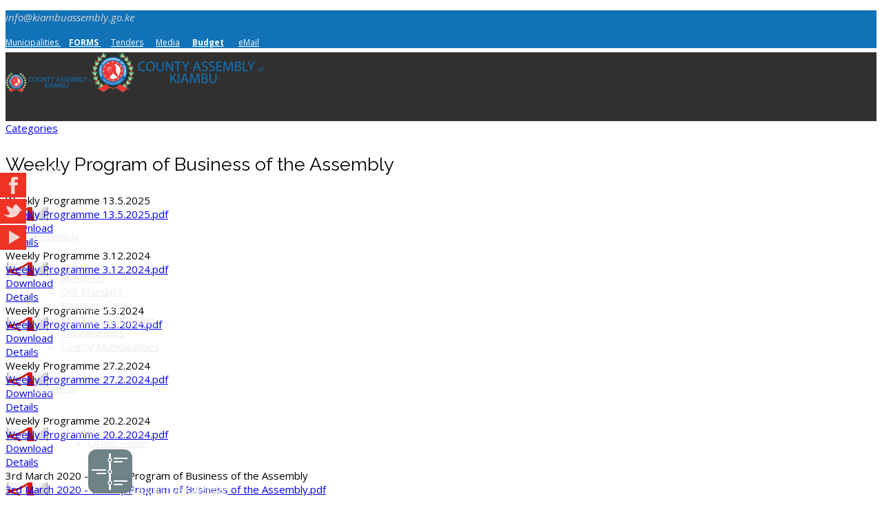

--- FILE ---
content_type: text/html; charset=utf-8
request_url: https://kiambuassembly.go.ke/weekly-programme
body_size: 9183
content:
<!DOCTYPE html>
<html xmlns="http://www.w3.org/1999/xhtml" xml:lang="en-gb" lang="en-gb" dir="ltr">
	<head>
		<meta http-equiv="X-UA-Compatible" content="IE=edge">
		<meta name="viewport" content="width=device-width, initial-scale=1">
		<base href="https://kiambuassembly.go.ke/weekly-programme" />
	<meta http-equiv="content-type" content="text/html; charset=utf-8" />
	<meta name="keywords" content="County Assembly of Kiambu " />
	<meta name="rights" content="County Assembly of Kiambu " />
	<meta name="description" content="County Assembly of Kiambu " />
	<title>Weekly Programme</title>
	<link href="/images/icons/favi.png" rel="shortcut icon" type="image/vnd.microsoft.icon" />
	<link href="//fonts.googleapis.com/css?family=Open+Sans:300,300italic,regular,italic,600,600italic,700,700italic,800,800italic&amp;subset=latin,latin-ext" rel="stylesheet" type="text/css" />
	<link href="//fonts.googleapis.com/css?family=Raleway:100,200,300,regular,500,600,700,800,900,100italic,200italic,300italic,italic,500italic,600italic,700italic,800italic,900italic&amp;subset=latin" rel="stylesheet" type="text/css" />
	<link href="/cache/com_templates/templates/flex/61d708a1271d293ac1550d687554c31c.css" rel="stylesheet" type="text/css" />
	<link href="/media/mod_social_slider/css/style.css?3ff26c65b890eed9a3557f41fbb3b40d" rel="stylesheet" type="text/css" />
	<style type="text/css">
body.site {background-color:#ffffff;}body{font-family:Open Sans, sans-serif; font-size:15px; font-weight:normal; }h1{font-family:Raleway, sans-serif; font-size:40px; font-weight:200; }h2{font-family:Raleway, sans-serif; font-size:33px; font-weight:300; }h3{font-family:Raleway, sans-serif; font-size:27px; font-weight:normal; }h4{font-family:Raleway, sans-serif; font-size:23px; font-weight:normal; }h5{font-family:Raleway, sans-serif; font-size:20px; font-weight:500; }h6{font-family:Raleway, sans-serif; font-size:17px; font-weight:600; }.sp-megamenu-parent{font-family:Open Sans, sans-serif; font-size:15px; font-weight:normal; }@media (min-width: 1400px) {
.container {
max-width: 1140px;
}
}#sp-top-bar{ background-color:#1172b8;color:#d4d4d4;padding:0px 0px 0px 0px;margin:0px 0px -9px 0px; }#sp-top-bar a{color:#b3b3b3;}#sp-top-bar a:hover{color:#d1d1d1;}#sp-header{ background-color:#303030;color:#f0f0f0; }#sp-header a{color:#ededed;}#sp-header a:hover{color:#ffffff;}#sp-footer{ background-color:#363839;color:#b0b0b0; }#sp-footer a{color:#d6d6d6;}#sp-footer a:hover{color:#f0f0f0;}.offcanvas-menu{}.offcanvas-menu ul li a{color: }.offcanvas-menu .offcanvas-inner .search input.inputbox{border-color: }#sp-header .top-search-wrapper .icon-top-wrapper,#sp-header .top-search-wrapper .icon-top-wrapper >i:before,.sp-megamenu-wrapper > .sp-megamenu-parent >li >a,.sp-megamenu-wrapper #offcanvas-toggler,#sp-header .modal-login-wrapper span,#sp-header .ap-my-account i.pe-7s-user,#sp-header .ap-my-account .info-text,#sp-header .mod-languages,#sp-header .logo,#cart-menu,#cd-menu-trigger,.cd-cart,.cd-cart > i{height:100px;line-height:100px;}.total_products{top:calc(100px / 2 - 22px);}#sp-header,.transparent-wrapper{height:100px;}.transparent,.sticky-top{}#sp-header #sp-menu .sp-megamenu-parent >li >a,#sp-header #sp-menu .sp-megamenu-parent li .sp-dropdown >li >a,#sp-header .top-search-wrapper .icon-top-wrapper i,#sp-header #cd-menu-trigger i,#sp-header .cd-cart i,#sp-header .top-search-wrapper{}#sp-header #sp-menu .sp-dropdown .sp-dropdown-inner{}#sp-header #sp-menu .sp-dropdown .sp-dropdown-inner li.sp-menu-item >a,#sp-header #sp-menu .sp-dropdown .sp-dropdown-inner li.sp-menu-item.separator >a,#sp-header #sp-menu .sp-dropdown .sp-dropdown-inner li.sp-menu-item.separator >a:hover,#sp-header .sp-module-content ul li a,#sp-header .vm-menu .vm-title{}.sticky .logo,.sticky #cart-menu,.sticky #cd-menu-trigger,.sticky .cd-cart,.sticky .cd-cart >i,.sticky .menu-is-open >i,#sp-header.sticky .modal-login-wrapper span,#sp-header.sticky .ap-my-account i.pe-7s-user,#sp-header.sticky .ap-my-account .info-text,#sp-header.sticky .mod-languages,#sp-header.sticky .top-search-wrapper .icon-top-wrapper,#sp-header.sticky .top-search-wrapper .icon-top-wrapper >i:before,.sticky .sp-megamenu-wrapper > .sp-megamenu-parent >li >a,.sticky .sp-megamenu-wrapper #offcanvas-toggler,.sticky #sp-logo a.logo{ height:75px;line-height:75px; } .sticky .total_products{top: calc(75px / 2 - 22px);} .sticky .sticky__wrapper{ height:75px; -webkit-animation-name:fade-in-down;animation-name:fade-in-down;}.sticky .sticky__wrapper .sp-sticky-logo {height:75px;}.sticky.onepage .sticky__wrapper,.sticky.white .sticky__wrapper,.sticky.transparent .sticky__wrapper{} #sp-header.sticky #sp-menu .sp-megamenu-wrapper .sp-megamenu-parent >li >a,#sp-header.sticky .top-search-wrapper,#sp-header.sticky .top-search-wrapper .icon-top-wrapper i,#sp-header.sticky #cd-menu-trigger i,#sp-header.sticky .cd-cart i{;}#sp-header.sticky #sp-menu .sp-megamenu-wrapper .sp-megamenu-parent >li.active>a,#sp-header.sticky #sp-menu .sp-megamenu-wrapper .sp-megamenu-parent >li.current-item>a,#sp-header.sticky #sp-menu .sp-megamenu-wrapper .sp-megamenu-parent >li.sp-has-child.active>a,.sticky #offcanvas-toggler >i,.sticky #offcanvas-toggler >i:hover{color:;} .jj_sl_navigation li a {
			background-color:#ee3224;
			text-align:left;
			color:#ffffff !important;
		}
		.jj_sl_navigation .jj_sprite {
			background-image: url(https://kiambuassembly.go.ke/media/mod_social_slider/icons/sprite-white.png);
		}.jj_sl_navigation { top:250px;
			}.jj_sl_navigation .jj_sl_custom1 a:hover{
			background-color: #d12eb0;
		 }
		 .jj_sl_navigation .jj_sl_custom2 a:hover{
			background-color: #000000;
		 }
		 .jj_sl_navigation .jj_sl_custom3 a:hover{
			background-color: #000000;
		 }
		 .jj_sl_navigation .jj_sl_custom4 a:hover{
			background-color: #000000;
		 }
		 .jj_sl_navigation .jj_sl_custom5 a:hover{
			background-color: #000000;
		 }
				.jj_sl_navigation .jj_sprite_custom.jj_custom1 {
					background-image: url(https://kiambuassembly.go.ke/media/mod_social_slider/icons/icon.png);
				}
				.jj_sl_navigation .jj_sprite_custom.jj_custom2 {
					background-image: url(https://kiambuassembly.go.ke/media/mod_social_slider/icons/icon.png);
				}
				.jj_sl_navigation .jj_sprite_custom.jj_custom3 {
					background-image: url(https://kiambuassembly.go.ke/media/mod_social_slider/icons/icon.png);
				}
				.jj_sl_navigation .jj_sprite_custom.jj_custom4 {
					background-image: url(https://kiambuassembly.go.ke/media/mod_social_slider/icons/icon.png);
				}
				.jj_sl_navigation .jj_sprite_custom.jj_custom5 {
					background-image: url(https://kiambuassembly.go.ke/media/mod_social_slider/icons/icon.png);
				}
	</style>
	<script src="/templates/flex/js/jui/jquery.min.js?3ff26c65b890eed9a3557f41fbb3b40d" type="text/javascript"></script>
	<script src="/templates/flex/js/main.js" type="text/javascript"></script>
	<script src="/cache/com_templates/templates/flex/66e789875c1f45d9eb1b7f169472fd0d.js" type="text/javascript"></script>
	<script type="text/javascript">

		jQuery(document).ready(function(){
			
			jQuery("#phModalPlay").on("hidden.bs.modal", function (e) {
				jQuery("#phModalPlay iframe").attr("src", jQuery("#phModalPlay iframe").attr("src"));
				jQuery("audio").each(function(){this.pause();this.currentTime = 0;});
				jQuery("video").each(function(){this.pause();this.currentTime = 0;});
			});
			
			
			jQuery(".pd-modal-button").on("click", function () {
				var $target	= jQuery(this).data("target");
				var $href 	= jQuery(this).data("href");
				var $body	= $target + "Body";
				var $dialog	= $target + "Dialog";
				var $height	= jQuery(this).data("height");
				var $width	= jQuery(this).data("width");
				var $heightD= jQuery(this).data("height-dialog");
				var $widthD	= jQuery(this).data("width-dialog");
				var $type	= jQuery(this).data("type");
				jQuery($body).css("height", $height);
				jQuery($target).css("width", $width);
				jQuery($body).css("overflow-y", "auto");
				jQuery($dialog).css("height", $heightD);
				jQuery($dialog).css("width", $widthD);
				

				if ($type == "image") {
					jQuery($body).html('<img class="img-responsive" src="' + $href + '" />');
				} else if ($type == "document") {
					$widthD = $widthD -50;
					$heightD = $heightD -40;
					jQuery($body).html('<object type="application/pdf" data="' + $href + '" width="' + $widthD + '" height="' + $heightD + '" ></object>');
				} else {
					jQuery($body).load($href, function (response, status, xhr) {
						if (status == "success") {
							/*jQuery($target).modal({ show: true });*/
						}
					});
				}
			});
		});var sp_preloader = "1";var sp_offanimation = "default";var stickyHeaderVar = "1";var stickyHeaderAppearPoint = 250;
	</script>
	<script type="text/javascript" src="https://kiambuassembly.go.ke/components/com_phocadownload/assets/overlib/overlib_mini.js"></script>
	<style type="text/css"> 
 #sbox-window.phocadownloadplaywindow   {background-color:#fff;padding:2px} 
 #sbox-overlay.phocadownloadplayoverlay  {background-color:#000;} 
 </style>
	<style type="text/css"> 
 #sbox-window.phocadownloadpreviewwindow   {background-color:#fff;padding:2px} 
 #sbox-overlay.phocadownloadpreviewoverlay  {background-color:#000;} 
 </style>
		<meta name="google-site-verification" content="DSdwan9Msbzbdq_oywoZ_S-4Tp2H95gOcLOit5i_Vl0" />
	</head>
	
	<body class="site com-phocadownload view-category no-layout no-task itemid-742 en-gb ltr  sticky-header layout-fluid off-canvas-menu-init">
	
		        <div class="body-wrapper off-canvas-menu-wrap">
            <div class="body-innerwrapper body_innerwrapper_overflow">
				<div class="sp-pre-loader"><div class="sp-loader-clock"></div></div><section id="sp-top-bar"><div class="container"><div class="row"><div id="sp-top1" class="col-12 col-md-6 col-lg-3 "><div class="sp-column mobile-centered"><div class="sp-module "><div class="sp-module-content">

<div class="custom"  >
	<p><i class="fa fa-envelope"><em> info@kiambuassembly.go.ke</em></i></p></div>
</div></div></div></div><div id="sp-top2" class="col-12 col-md-6 col-lg-9 "><div class="sp-column pull-right"><div class="sp-module "><div class="sp-module-content">

<div class="custom"  >
	<p><span style="font-size: 9pt;"> <a href="/the-assembly/kiambu-county-municipalities" style="color: #ffffff;">Municipalities&nbsp;</a>&nbsp; &nbsp;<strong> <a href="/vetting-form" style="color: #ffffff;">FORMS&nbsp;</a></strong> &nbsp; &nbsp; <a href="/tenders" style="color: #ffffff;">Tenders</a>&nbsp; &nbsp; &nbsp; <a href="/assembly-digest" style="color: #ffffff;">Media</a>&nbsp; &nbsp; &nbsp; <strong><a href="/budget-office" style="color: #ffffff;">Budget</a></strong>&nbsp; &nbsp; &nbsp;&nbsp; <a href="/webmail" target="_blank" rel="noopener" style="color: #ffffff;">eMail</a></span></p></div>
</div></div></div></div></div></div></section><header id="sp-header" class=" flex"><div class="container"><div class="row"><div id="sp-logo" class="col-10 col-md-10 col-lg-2 "><div class="sp-column"><a class="logo" href="/">
					<img class="sp-default-logo d-none d-md-block" 
				 src="/images/logos/logo.png" srcset="/images/logos/logo.png 2x" 
					alt="County Assembly of Kiambu"><img class="sp-default-logo d-block d-sm-block d-md-none" src="/images/logos/logo.png" alt="County Assembly of Kiambu"></a></div></div><div id="sp-menu" class="col-1 col-md-1 col-lg-10 "><div class="sp-column">			<div class="sp-megamenu-wrapper">
				<a id="offcanvas-toggler" class="d-block d-lg-none" href="#" aria-label="Menu"><i class="fas fa-bars" aria-hidden="true" title="Menu"></i></a>
				<ul class="sp-megamenu-parent menu-fade-down-fade-up d-none d-lg-flex"><li class="sp-menu-item"><a  href="/"  >Home</a></li><li class="sp-menu-item sp-has-child"><a  href="javascript:void(0);"  >Assembly</a><div class="sp-dropdown sp-dropdown-main sp-menu-right" style="width: 250px;"><div class="sp-dropdown-inner"><ul class="sp-dropdown-items"><li class="sp-menu-item"><a  href="/the-assembly/about-us"  ><i class="fa fa-history"></i> About Us</a></li><li class="sp-menu-item"><a  href="/the-assembly/our-mandate"  ><i class="fa fa-hand-pointer-o"></i> Our Mandate</a></li><li class="sp-menu-item"><a  href="/the-assembly/strategic-plan"  ><i class="fa fa-book"></i> Strategic Plan</a></li><li class="sp-menu-item"><a  href="/the-assembly/kiambu-county-map"  ><i class="fa fa-map-marker"></i> Kiambu County Map</a></li><li class="sp-menu-item"><a  href="/the-assembly/job-vacancies"  ><i class="fa fa-bullseye"></i> Job Vacancies</a></li><li class="sp-menu-item"><a  href="/the-assembly/kiambu-county-municipalities"  ><i class="fa fa-map-signs"></i> County Municipalities</a></li></ul></div></div></li><li class="sp-menu-item sp-has-child separator menu-center"><a  href="javascript:void(0);"  >Business</a><div class="sp-dropdown sp-dropdown-main sp-dropdown-mega sp-menu-center" style="width: 750px;left: -375px;"><div class="sp-dropdown-inner"><div class="row"><div class="col-sm-4"><ul class="sp-mega-group"><li class="sp-menu-item sp-has-child separator"><a class="sp-group-title" href="javascript:void(0);"  >Section I</a><ul class="sp-mega-group-child sp-dropdown-items"><li class="sp-menu-item"><a  href="/business/section-i/order-paper"  ><i class="fa fa-paperclip"></i> Order Paper</a></li><li class="sp-menu-item"><a  href="/business/section-i/legislative-calendar"  ><img src="/images/pagebuilder/icons/timeline.png" alt="Legislative Calendar" /><span class="image-title">Legislative Calendar</span> </a></li><li class="sp-menu-item"><a  href="/business/section-i/motions"  ><img src="/images/pagebuilder/icons/tabs.png" alt="Motions" /><span class="image-title">Motions</span> </a></li><li class="sp-menu-item"><a  href="/business/section-i/petitions"  ><img src="/images/pagebuilder/icons/icons.png" alt="Petitions" /><span class="image-title">Petitions</span> </a></li><li class="sp-menu-item"><a  href="/business/section-i/petition-tracker"  ><img src="/images/pagebuilder/icons/pie-progress.png" alt="Petition Tracker" /><span class="image-title">Petition Tracker</span> </a></li></ul></li></ul></div><div class="col-sm-4"><ul class="sp-mega-group"><li class="sp-menu-item sp-has-child separator"><a class="sp-group-title" href="javascript:void(0);"  >Section II</a><ul class="sp-mega-group-child sp-dropdown-items"><li class="sp-menu-item"><a  href="/business/section-ii/hansard-reports"  ><i class="fa fa-book"></i> Hansard Reports</a></li><li class="sp-menu-item"><a  href="/business/section-ii/bills"  ><img src="/images/pagebuilder/icons/slick-carousel.png" alt="Bills" /><span class="image-title">Bills</span> </a></li><li class="sp-menu-item"><a  href="/business/section-ii/bill-tracker"  ><img src="/images/pagebuilder/icons/carousel.png" alt="Bill Tracker" /><span class="image-title">Bill Tracker</span> </a></li><li class="sp-menu-item"><a  href="/business/section-ii/paper-laid"  ><img src="/images/pagebuilder/icons/image-lightbox.png" alt="Paper Laid" /><span class="image-title">Paper Laid</span> </a></li><li class="sp-menu-item"><a  href="/business/section-ii/votes-proceedings"  ><img src="/images/pagebuilder/icons/flickr.png" alt="Votes &amp; Proceedings" /><span class="image-title">Votes &amp; Proceedings</span> </a></li></ul></li></ul></div><div class="col-sm-4"><ul class="sp-mega-group"><li class="sp-menu-item sp-has-child separator"><a class="sp-group-title" href="javascript:void(0);"  >Section III</a><ul class="sp-mega-group-child sp-dropdown-items"><li class="sp-menu-item"><a  href="/business/section-iii/weekly-programme"  ><i class="fa fa-calendar"></i> Weekly Programme</a></li><li class="sp-menu-item"><a  href="/business/section-iii/sessional-papers"  ><img src="/images/pagebuilder/icons/plyr.png" alt="Sessional Papers" /><span class="image-title">Sessional Papers</span> </a></li><li class="sp-menu-item"><a  href="/business/section-iii/communication-from-chair"  ><img src="/images/pagebuilder/icons/animated-number.png" alt="Communication from Chair" /><span class="image-title">Communication from Chair</span> </a></li><li class="sp-menu-item"><a  href="/business/section-iii/statements"  ><img src="/images/pagebuilder/icons/pie-progress.png" alt="Statements" /><span class="image-title">Statements</span> </a></li><li class="sp-menu-item"><a  href="/business/section-iii/speeches"  ><img src="/images/pagebuilder/icons/countdown.png" alt="Speeches" /><span class="image-title">Speeches</span> </a></li></ul></li></ul></div></div></div></div></li><li class="sp-menu-item sp-has-child separator"><a  href="#"  >Committees</a><div class="sp-dropdown sp-dropdown-main sp-menu-center" style="width: 250px;left: -125px;"><div class="sp-dropdown-inner"><ul class="sp-dropdown-items"><li class="sp-menu-item"><a  href="/committees/committee-composition"  >Committee Composition</a></li><li class="sp-menu-item"><a  href="/committees/sitting-schedule-agendas"  >Sitting Schedule &amp; Agendas</a></li><li class="sp-menu-item"><a  href="/committees/committee-reports"  >Committee Reports</a></li><li class="sp-menu-item"><a  href="/committees/submission-of-memoranda"  >Submission of Memoranda</a></li></ul></div></div></li><li class="sp-menu-item sp-has-child separator"><a  href="#"  >Leadership</a><div class="sp-dropdown sp-dropdown-main sp-menu-center" style="width: 250px;left: -125px;"><div class="sp-dropdown-inner"><ul class="sp-dropdown-items"><li class="sp-menu-item"><a  href="/leadership/the-board"  >The Board</a></li><li class="sp-menu-item"><a  href="/leadership/office-of-the-speaker"  >Office of the Speaker</a></li><li class="sp-menu-item"><a  href="/leadership/office-of-the-clerk"  >Office of the Clerk</a></li></ul></div></div></li><li class="sp-menu-item sp-has-child"><a  href="#"  >MCAs &amp; Wards</a><div class="sp-dropdown sp-dropdown-main sp-menu-center" style="width: 250px;left: -125px;"><div class="sp-dropdown-inner"><ul class="sp-dropdown-items"><li class="sp-menu-item"><a  href="/mcas-and-wards/3rd-assembly-mcas"  ><i class="fa fa-users"></i> 3rd Assembly MCAs</a></li><li class="sp-menu-item"><a  href="/mcas-and-wards/2nd-assembly-mcas"  ><i class="fa fa-user-times"></i> 2nd Assembly MCAs</a></li><li class="sp-menu-item"><a  href="/mcas-and-wards/contact-your-mca"  ><i class="fa fa-envelope"></i> Contact Your MCA</a></li><li class="sp-menu-item"><a  href="/mcas-and-wards/kiambu-county-wards"  ><i class="fa fa-sitemap"></i> Kiambu County Wards</a></li><li class="sp-menu-item"><a  href="/mcas-and-wards/1st-assembly-mcas"  ><i class="fa fa-user-circle"></i> 1st Assembly MCAs</a></li></ul></div></div></li><li class="sp-menu-item sp-has-child"><a  href="#"  >Resources</a><div class="sp-dropdown sp-dropdown-main sp-menu-right" style="width: 250px;"><div class="sp-dropdown-inner"><ul class="sp-dropdown-items"><li class="sp-menu-item"><a  href="/resources/statutory-documents"  ><img src="/images/pagebuilder/icons/carousel.png" alt="Statutory Documents" /><span class="image-title">Statutory Documents</span> </a></li><li class="sp-menu-item"><a  href="/resources/standing-order"  ><img src="/images/pagebuilder/icons/timeline.png" alt="Standing Order" /><span class="image-title">Standing Order</span> </a></li><li class="sp-menu-item"><a  href="/resources/hansard-booklets"  ><i class="fa fa-book"></i> Hansard Booklets</a></li><li class="sp-menu-item"><a  href="/resources/assembly-fact-sheets"  ><img src="/images/pagebuilder/icons/testimonial-flex.png" alt="Assembly Fact Sheets" /><span class="image-title">Assembly Fact Sheets</span> </a></li><li class="sp-menu-item"><a  href="/resources/accessibility-statement"  ><i class="fa fa-wheelchair"></i> Accessibility Statement</a></li><li class="sp-menu-item"><a  href="/resources/website-site-map"  ><i class="fa fa-map-signs"></i> Website Site Map</a></li><li class="sp-menu-item"><a  href="/resources/downloads"  ><i class="fa fa-download"></i> Downloads</a></li></ul></div></div></li><li class="sp-menu-item"><a  href="/contacts"  >Contacts</a></li><li class="sp-menu-item"><a  href="/hr"  >`</a></li></ul>			</div>
		</div></div></div></div></header><section id="sp-page-title"><div class="row"><div id="sp-title" class="col-lg-12 "><div class="sp-column"></div></div></div></section><section id="sp-main-body"><div class="container"><div class="row"><div id="sp-component" class="col-lg-12 "><div class="sp-column ">	<div id="system-message-container">
			</div>
<div id="phoca-dl-category-box" class="pd-category-view"><div class="pd-category"><div class="ph-top"><a class="btn btn-default" title="Categories" href="/weekly-programme" ><span class="glyphicon glyphicon-arrow-left"></span> Categories</a></div><h3>Weekly Program of  Business of the Assembly</h3><div class="row "><div class="col-sm-6 col-md-6"><div class="pd-filenamebox-bt"><div class="pd-title">Weekly Programme 13.5.2025</div><div class="pd-filename"><div class="pd-document64" style="background: url('https://kiambuassembly.go.ke/media/com_phocadownload/images/mime/64/icon-pdf.png') 0 center no-repeat;"><div class="pd-float"><a class="" href="/business/section-iii/weekly-programme/file/519-weekly-programme-13-5-2025" >Weekly Programme 13.5.2025.pdf</a></div></div></div></div>
</div><div class="col-sm-6 col-md-6"><div class="pd-button-box-bt"><a class="btn btn-success" href="/business/section-iii/weekly-programme/file/519-weekly-programme-13-5-2025" >Download</a></div><div class="pd-button-box-bt"><a class="btn btn-info" 

onmouseover="return overlib('&lt;div style=\&#039;text-align:left;padding:5px\&#039;&gt;&lt;div class=\&#039;pd-title\&#039;&gt;Weekly Programme 13.5.2025&lt;/div&gt;&lt;div class=\&#039;pd-filesize-txt\&#039;&gt;File Size:&lt;/div&gt;&lt;div class=\&#039;pd-fl-m\&#039;&gt;198.60 kB&lt;/div&gt;&lt;div class=\&#039;pd-date-txt\&#039;&gt;Date:&lt;/div&gt;&lt;div class=\&#039;pd-fl-m\&#039;&gt;13 May 2025&lt;/div&gt;&lt;div class=\&#039;pd-downloads-txt\&#039;&gt;Downloads:&lt;/div&gt;&lt;div class=\&#039;pd-fl-m\&#039;&gt;21 x&lt;/div&gt;&lt;/div&gt;', CAPTION, 'Details', BELOW, RIGHT, CSSCLASS, TEXTFONTCLASS, 'fontPhocaPDClass', FGCLASS, 'fgPhocaPDClass', BGCLASS, 'bgPhocaPDClass', CAPTIONFONTCLASS,'capfontPhocaPDClass', CLOSEFONTCLASS, 'capfontclosePhocaPDClass', STICKY, MOUSEOFF, CLOSETEXT, 'Close');" onmouseout="return nd();"
 href="javascript:void(0)">Details</a></div><div class="pd-button-box-bt"></div><div class="pd-button-box-bt"></div></div></div><div class="row pd-row2-bp"><div class="col-sm-6 col-md-6"><div class="pd-rating"></div></div><div class="col-sm-6 col-md-6"></div></div><div class="row "><div class="col-sm-6 col-md-6"><div class="pd-filenamebox-bt"><div class="pd-title">Weekly Programme 3.12.2024</div><div class="pd-filename"><div class="pd-document64" style="background: url('https://kiambuassembly.go.ke/media/com_phocadownload/images/mime/64/icon-pdf.png') 0 center no-repeat;"><div class="pd-float"><a class="" href="/business/section-iii/weekly-programme/file/495-weekly-programme-3-12-2024" >Weekly Programme 3.12.2024.pdf</a></div></div></div></div>
</div><div class="col-sm-6 col-md-6"><div class="pd-button-box-bt"><a class="btn btn-success" href="/business/section-iii/weekly-programme/file/495-weekly-programme-3-12-2024" >Download</a></div><div class="pd-button-box-bt"><a class="btn btn-info" 

onmouseover="return overlib('&lt;div style=\&#039;text-align:left;padding:5px\&#039;&gt;&lt;div class=\&#039;pd-title\&#039;&gt;Weekly Programme 3.12.2024&lt;/div&gt;&lt;div class=\&#039;pd-filesize-txt\&#039;&gt;File Size:&lt;/div&gt;&lt;div class=\&#039;pd-fl-m\&#039;&gt;370.78 kB&lt;/div&gt;&lt;div class=\&#039;pd-date-txt\&#039;&gt;Date:&lt;/div&gt;&lt;div class=\&#039;pd-fl-m\&#039;&gt;02 December 2024&lt;/div&gt;&lt;div class=\&#039;pd-downloads-txt\&#039;&gt;Downloads:&lt;/div&gt;&lt;div class=\&#039;pd-fl-m\&#039;&gt;10 x&lt;/div&gt;&lt;/div&gt;', CAPTION, 'Details', BELOW, RIGHT, CSSCLASS, TEXTFONTCLASS, 'fontPhocaPDClass', FGCLASS, 'fgPhocaPDClass', BGCLASS, 'bgPhocaPDClass', CAPTIONFONTCLASS,'capfontPhocaPDClass', CLOSEFONTCLASS, 'capfontclosePhocaPDClass', STICKY, MOUSEOFF, CLOSETEXT, 'Close');" onmouseout="return nd();"
 href="javascript:void(0)">Details</a></div><div class="pd-button-box-bt"></div><div class="pd-button-box-bt"></div></div></div><div class="row pd-row2-bp"><div class="col-sm-6 col-md-6"><div class="pd-rating"></div></div><div class="col-sm-6 col-md-6"></div></div><div class="row "><div class="col-sm-6 col-md-6"><div class="pd-filenamebox-bt"><div class="pd-title">Weekly Programme 5.3.2024</div><div class="pd-filename"><div class="pd-document64" style="background: url('https://kiambuassembly.go.ke/media/com_phocadownload/images/mime/64/icon-pdf.png') 0 center no-repeat;"><div class="pd-float"><a class="" href="/business/section-iii/weekly-programme/file/423-weekly-programme-5-3-2024" >Weekly Programme 5.3.2024.pdf</a></div></div></div></div>
</div><div class="col-sm-6 col-md-6"><div class="pd-button-box-bt"><a class="btn btn-success" href="/business/section-iii/weekly-programme/file/423-weekly-programme-5-3-2024" >Download</a></div><div class="pd-button-box-bt"><a class="btn btn-info" 

onmouseover="return overlib('&lt;div style=\&#039;text-align:left;padding:5px\&#039;&gt;&lt;div class=\&#039;pd-title\&#039;&gt;Weekly Programme 5.3.2024&lt;/div&gt;&lt;div class=\&#039;pd-filesize-txt\&#039;&gt;File Size:&lt;/div&gt;&lt;div class=\&#039;pd-fl-m\&#039;&gt;208.32 kB&lt;/div&gt;&lt;div class=\&#039;pd-date-txt\&#039;&gt;Date:&lt;/div&gt;&lt;div class=\&#039;pd-fl-m\&#039;&gt;04 March 2024&lt;/div&gt;&lt;div class=\&#039;pd-downloads-txt\&#039;&gt;Downloads:&lt;/div&gt;&lt;div class=\&#039;pd-fl-m\&#039;&gt;9 x&lt;/div&gt;&lt;/div&gt;', CAPTION, 'Details', BELOW, RIGHT, CSSCLASS, TEXTFONTCLASS, 'fontPhocaPDClass', FGCLASS, 'fgPhocaPDClass', BGCLASS, 'bgPhocaPDClass', CAPTIONFONTCLASS,'capfontPhocaPDClass', CLOSEFONTCLASS, 'capfontclosePhocaPDClass', STICKY, MOUSEOFF, CLOSETEXT, 'Close');" onmouseout="return nd();"
 href="javascript:void(0)">Details</a></div><div class="pd-button-box-bt"></div><div class="pd-button-box-bt"></div></div></div><div class="row pd-row2-bp"><div class="col-sm-6 col-md-6"><div class="pd-rating"></div></div><div class="col-sm-6 col-md-6"></div></div><div class="row "><div class="col-sm-6 col-md-6"><div class="pd-filenamebox-bt"><div class="pd-title">Weekly Programme 27.2.2024</div><div class="pd-filename"><div class="pd-document64" style="background: url('https://kiambuassembly.go.ke/media/com_phocadownload/images/mime/64/icon-pdf.png') 0 center no-repeat;"><div class="pd-float"><a class="" href="/business/section-iii/weekly-programme/file/421-weekly-programme-27-2-2024" >Weekly Programme 27.2.2024.pdf</a></div></div></div></div>
</div><div class="col-sm-6 col-md-6"><div class="pd-button-box-bt"><a class="btn btn-success" href="/business/section-iii/weekly-programme/file/421-weekly-programme-27-2-2024" >Download</a></div><div class="pd-button-box-bt"><a class="btn btn-info" 

onmouseover="return overlib('&lt;div style=\&#039;text-align:left;padding:5px\&#039;&gt;&lt;div class=\&#039;pd-title\&#039;&gt;Weekly Programme 27.2.2024&lt;/div&gt;&lt;div class=\&#039;pd-filesize-txt\&#039;&gt;File Size:&lt;/div&gt;&lt;div class=\&#039;pd-fl-m\&#039;&gt;211.19 kB&lt;/div&gt;&lt;div class=\&#039;pd-date-txt\&#039;&gt;Date:&lt;/div&gt;&lt;div class=\&#039;pd-fl-m\&#039;&gt;04 March 2024&lt;/div&gt;&lt;div class=\&#039;pd-downloads-txt\&#039;&gt;Downloads:&lt;/div&gt;&lt;div class=\&#039;pd-fl-m\&#039;&gt;2 x&lt;/div&gt;&lt;/div&gt;', CAPTION, 'Details', BELOW, RIGHT, CSSCLASS, TEXTFONTCLASS, 'fontPhocaPDClass', FGCLASS, 'fgPhocaPDClass', BGCLASS, 'bgPhocaPDClass', CAPTIONFONTCLASS,'capfontPhocaPDClass', CLOSEFONTCLASS, 'capfontclosePhocaPDClass', STICKY, MOUSEOFF, CLOSETEXT, 'Close');" onmouseout="return nd();"
 href="javascript:void(0)">Details</a></div><div class="pd-button-box-bt"></div><div class="pd-button-box-bt"></div></div></div><div class="row pd-row2-bp"><div class="col-sm-6 col-md-6"><div class="pd-rating"></div></div><div class="col-sm-6 col-md-6"></div></div><div class="row "><div class="col-sm-6 col-md-6"><div class="pd-filenamebox-bt"><div class="pd-title">Weekly Programme 20.2.2024</div><div class="pd-filename"><div class="pd-document64" style="background: url('https://kiambuassembly.go.ke/media/com_phocadownload/images/mime/64/icon-pdf.png') 0 center no-repeat;"><div class="pd-float"><a class="" href="/business/section-iii/weekly-programme/file/412-weekly-programme-20-2-2024" >Weekly Programme 20.2.2024.pdf</a></div></div></div></div>
</div><div class="col-sm-6 col-md-6"><div class="pd-button-box-bt"><a class="btn btn-success" href="/business/section-iii/weekly-programme/file/412-weekly-programme-20-2-2024" >Download</a></div><div class="pd-button-box-bt"><a class="btn btn-info" 

onmouseover="return overlib('&lt;div style=\&#039;text-align:left;padding:5px\&#039;&gt;&lt;div class=\&#039;pd-title\&#039;&gt;Weekly Programme 20.2.2024&lt;/div&gt;&lt;div class=\&#039;pd-filesize-txt\&#039;&gt;File Size:&lt;/div&gt;&lt;div class=\&#039;pd-fl-m\&#039;&gt;368.55 kB&lt;/div&gt;&lt;div class=\&#039;pd-date-txt\&#039;&gt;Date:&lt;/div&gt;&lt;div class=\&#039;pd-fl-m\&#039;&gt;21 February 2024&lt;/div&gt;&lt;div class=\&#039;pd-downloads-txt\&#039;&gt;Downloads:&lt;/div&gt;&lt;div class=\&#039;pd-fl-m\&#039;&gt;4 x&lt;/div&gt;&lt;/div&gt;', CAPTION, 'Details', BELOW, RIGHT, CSSCLASS, TEXTFONTCLASS, 'fontPhocaPDClass', FGCLASS, 'fgPhocaPDClass', BGCLASS, 'bgPhocaPDClass', CAPTIONFONTCLASS,'capfontPhocaPDClass', CLOSEFONTCLASS, 'capfontclosePhocaPDClass', STICKY, MOUSEOFF, CLOSETEXT, 'Close');" onmouseout="return nd();"
 href="javascript:void(0)">Details</a></div><div class="pd-button-box-bt"></div><div class="pd-button-box-bt"></div></div></div><div class="row pd-row2-bp"><div class="col-sm-6 col-md-6"><div class="pd-rating"></div></div><div class="col-sm-6 col-md-6"></div></div><div class="row "><div class="col-sm-6 col-md-6"><div class="pd-filenamebox-bt"><div class="pd-title">3rd March 2020  - Weekly Program of Business of the Assembly</div><div class="pd-filename"><div class="pd-document64" style="background: url('https://kiambuassembly.go.ke/media/com_phocadownload/images/mime/64/icon-pdf.png') 0 center no-repeat;"><div class="pd-float"><a class="" href="/business/section-iii/weekly-programme/file/197-3rd-march-2020-weekly-program-of-business-of-the-assembly" >3rd March 2020  - Weekly Program of Business of the Assembly.pdf</a></div></div></div></div>
</div><div class="col-sm-6 col-md-6"><div class="pd-button-box-bt"><a class="btn btn-success" href="/business/section-iii/weekly-programme/file/197-3rd-march-2020-weekly-program-of-business-of-the-assembly" >Download</a></div><div class="pd-button-box-bt"><a class="btn btn-info" 

onmouseover="return overlib('&lt;div style=\&#039;text-align:left;padding:5px\&#039;&gt;&lt;div class=\&#039;pd-title\&#039;&gt;3rd March 2020  - Weekly Program of Business of the Assembly&lt;/div&gt;&lt;div class=\&#039;pd-filesize-txt\&#039;&gt;File Size:&lt;/div&gt;&lt;div class=\&#039;pd-fl-m\&#039;&gt;448.84 kB&lt;/div&gt;&lt;div class=\&#039;pd-date-txt\&#039;&gt;Date:&lt;/div&gt;&lt;div class=\&#039;pd-fl-m\&#039;&gt;03 March 2020&lt;/div&gt;&lt;div class=\&#039;pd-downloads-txt\&#039;&gt;Downloads:&lt;/div&gt;&lt;div class=\&#039;pd-fl-m\&#039;&gt;29 x&lt;/div&gt;&lt;/div&gt;', CAPTION, 'Details', BELOW, RIGHT, CSSCLASS, TEXTFONTCLASS, 'fontPhocaPDClass', FGCLASS, 'fgPhocaPDClass', BGCLASS, 'bgPhocaPDClass', CAPTIONFONTCLASS,'capfontPhocaPDClass', CLOSEFONTCLASS, 'capfontclosePhocaPDClass', STICKY, MOUSEOFF, CLOSETEXT, 'Close');" onmouseout="return nd();"
 href="javascript:void(0)">Details</a></div><div class="pd-button-box-bt"></div><div class="pd-button-box-bt"></div></div></div><div class="row pd-row2-bp"><div class="col-sm-6 col-md-6"><div class="pd-rating"></div></div><div class="col-sm-6 col-md-6"></div></div><div class="row "><div class="col-sm-6 col-md-6"><div class="pd-filenamebox-bt"><div class="pd-title">3rd September 2019 - Weekly Program of Business of the Assembly</div><div class="pd-filename"><div class="pd-document64" style="background: url('https://kiambuassembly.go.ke/media/com_phocadownload/images/mime/64/icon-pdf.png') 0 center no-repeat;"><div class="pd-float"><a class="" href="/business/section-iii/weekly-programme/file/146-3rd-september-2019-weekly-program-of-business-of-the-assembly" >3rd September 2019 - Weekly Program of Business of the Assembly.pdf</a></div></div></div></div>
</div><div class="col-sm-6 col-md-6"><div class="pd-button-box-bt"><a class="btn btn-success" href="/business/section-iii/weekly-programme/file/146-3rd-september-2019-weekly-program-of-business-of-the-assembly" >Download</a></div><div class="pd-button-box-bt"><a class="btn btn-info" 

onmouseover="return overlib('&lt;div style=\&#039;text-align:left;padding:5px\&#039;&gt;&lt;div class=\&#039;pd-title\&#039;&gt;3rd September 2019 - Weekly Program of Business of the Assembly&lt;/div&gt;&lt;div class=\&#039;pd-filesize-txt\&#039;&gt;File Size:&lt;/div&gt;&lt;div class=\&#039;pd-fl-m\&#039;&gt;192.31 kB&lt;/div&gt;&lt;div class=\&#039;pd-date-txt\&#039;&gt;Date:&lt;/div&gt;&lt;div class=\&#039;pd-fl-m\&#039;&gt;03 September 2019&lt;/div&gt;&lt;div class=\&#039;pd-downloads-txt\&#039;&gt;Downloads:&lt;/div&gt;&lt;div class=\&#039;pd-fl-m\&#039;&gt;12 x&lt;/div&gt;&lt;/div&gt;', CAPTION, 'Details', BELOW, RIGHT, CSSCLASS, TEXTFONTCLASS, 'fontPhocaPDClass', FGCLASS, 'fgPhocaPDClass', BGCLASS, 'bgPhocaPDClass', CAPTIONFONTCLASS,'capfontPhocaPDClass', CLOSEFONTCLASS, 'capfontclosePhocaPDClass', STICKY, MOUSEOFF, CLOSETEXT, 'Close');" onmouseout="return nd();"
 href="javascript:void(0)">Details</a></div><div class="pd-button-box-bt"></div><div class="pd-button-box-bt"></div></div></div><div class="row pd-row2-bp"><div class="col-sm-6 col-md-6"><div class="pd-rating"></div></div><div class="col-sm-6 col-md-6"></div></div><div class="row "><div class="col-sm-6 col-md-6"><div class="pd-filenamebox-bt"><div class="pd-title">16th July 2019 Programme of Assembly Business Week</div><div class="pd-filename"><div class="pd-document64" style="background: url('https://kiambuassembly.go.ke/media/com_phocadownload/images/mime/64/icon-pdf.png') 0 center no-repeat;"><div class="pd-float"><a class="" href="/business/section-iii/weekly-programme/file/144-16th-july-2019-programme-of-assembly-business-week" >16th July 2019 Programme of Assembly Business Week.pdf</a></div></div></div></div>
</div><div class="col-sm-6 col-md-6"><div class="pd-button-box-bt"><a class="btn btn-success" href="/business/section-iii/weekly-programme/file/144-16th-july-2019-programme-of-assembly-business-week" >Download</a></div><div class="pd-button-box-bt"><a class="btn btn-info" 

onmouseover="return overlib('&lt;div style=\&#039;text-align:left;padding:5px\&#039;&gt;&lt;div class=\&#039;pd-title\&#039;&gt;16th July 2019 Programme of Assembly Business Week&lt;/div&gt;&lt;div class=\&#039;pd-filesize-txt\&#039;&gt;File Size:&lt;/div&gt;&lt;div class=\&#039;pd-fl-m\&#039;&gt;294.08 kB&lt;/div&gt;&lt;div class=\&#039;pd-date-txt\&#039;&gt;Date:&lt;/div&gt;&lt;div class=\&#039;pd-fl-m\&#039;&gt;17 July 2019&lt;/div&gt;&lt;div class=\&#039;pd-downloads-txt\&#039;&gt;Downloads:&lt;/div&gt;&lt;div class=\&#039;pd-fl-m\&#039;&gt;6 x&lt;/div&gt;&lt;/div&gt;', CAPTION, 'Details', BELOW, RIGHT, CSSCLASS, TEXTFONTCLASS, 'fontPhocaPDClass', FGCLASS, 'fgPhocaPDClass', BGCLASS, 'bgPhocaPDClass', CAPTIONFONTCLASS,'capfontPhocaPDClass', CLOSEFONTCLASS, 'capfontclosePhocaPDClass', STICKY, MOUSEOFF, CLOSETEXT, 'Close');" onmouseout="return nd();"
 href="javascript:void(0)">Details</a></div><div class="pd-button-box-bt"></div><div class="pd-button-box-bt"></div></div></div><div class="row pd-row2-bp"><div class="col-sm-6 col-md-6"><div class="pd-rating"></div></div><div class="col-sm-6 col-md-6"></div></div><div class="row "><div class="col-sm-6 col-md-6"><div class="pd-filenamebox-bt"><div class="pd-title">9th July 2019 Programme of Assembly Business Week</div><div class="pd-filename"><div class="pd-document64" style="background: url('https://kiambuassembly.go.ke/media/com_phocadownload/images/mime/64/icon-pdf.png') 0 center no-repeat;"><div class="pd-float"><a class="" href="/business/section-iii/weekly-programme/file/143-9th-july-2019-programme-of-assembly-business-week" >Programme of Assembly Business Week Commencing Tuesday, July 9, 2019.pdf</a></div></div></div></div>
</div><div class="col-sm-6 col-md-6"><div class="pd-button-box-bt"><a class="btn btn-success" href="/business/section-iii/weekly-programme/file/143-9th-july-2019-programme-of-assembly-business-week" >Download</a></div><div class="pd-button-box-bt"><a class="btn btn-info" 

onmouseover="return overlib('&lt;div style=\&#039;text-align:left;padding:5px\&#039;&gt;&lt;div class=\&#039;pd-title\&#039;&gt;9th July 2019 Programme of Assembly Business Week&lt;/div&gt;&lt;div class=\&#039;pd-filesize-txt\&#039;&gt;File Size:&lt;/div&gt;&lt;div class=\&#039;pd-fl-m\&#039;&gt;291.69 kB&lt;/div&gt;&lt;div class=\&#039;pd-date-txt\&#039;&gt;Date:&lt;/div&gt;&lt;div class=\&#039;pd-fl-m\&#039;&gt;09 July 2019&lt;/div&gt;&lt;div class=\&#039;pd-downloads-txt\&#039;&gt;Downloads:&lt;/div&gt;&lt;div class=\&#039;pd-fl-m\&#039;&gt;6 x&lt;/div&gt;&lt;/div&gt;', CAPTION, 'Details', BELOW, RIGHT, CSSCLASS, TEXTFONTCLASS, 'fontPhocaPDClass', FGCLASS, 'fgPhocaPDClass', BGCLASS, 'bgPhocaPDClass', CAPTIONFONTCLASS,'capfontPhocaPDClass', CLOSEFONTCLASS, 'capfontclosePhocaPDClass', STICKY, MOUSEOFF, CLOSETEXT, 'Close');" onmouseout="return nd();"
 href="javascript:void(0)">Details</a></div><div class="pd-button-box-bt"></div><div class="pd-button-box-bt"></div></div></div><div class="row pd-row2-bp"><div class="col-sm-6 col-md-6"><div class="pd-rating"></div></div><div class="col-sm-6 col-md-6"></div></div><div class="row "><div class="col-sm-6 col-md-6"><div class="pd-filenamebox-bt"><div class="pd-title">Programme of Assembly Business Week Commencing Tuesday, July 2, 2019</div><div class="pd-filename"><div class="pd-document64" style="background: url('https://kiambuassembly.go.ke/media/com_phocadownload/images/mime/64/icon-pdf.png') 0 center no-repeat;"><div class="pd-float"><a class="" href="/business/section-iii/weekly-programme/file/142-programme-of-assembly-business-week-commencing-tuesday-july-2-2019" >Programme of Assembly Business Week Commencing Tuesday, July 2, 2019.pdf</a></div></div></div></div>
</div><div class="col-sm-6 col-md-6"><div class="pd-button-box-bt"><a class="btn btn-success" href="/business/section-iii/weekly-programme/file/142-programme-of-assembly-business-week-commencing-tuesday-july-2-2019" >Download</a></div><div class="pd-button-box-bt"><a class="btn btn-info" 

onmouseover="return overlib('&lt;div style=\&#039;text-align:left;padding:5px\&#039;&gt;&lt;div class=\&#039;pd-title\&#039;&gt;Programme of Assembly Business Week Commencing Tuesday, July 2, 2019&lt;/div&gt;&lt;div class=\&#039;pd-filesize-txt\&#039;&gt;File Size:&lt;/div&gt;&lt;div class=\&#039;pd-fl-m\&#039;&gt;292.46 kB&lt;/div&gt;&lt;div class=\&#039;pd-date-txt\&#039;&gt;Date:&lt;/div&gt;&lt;div class=\&#039;pd-fl-m\&#039;&gt;02 July 2019&lt;/div&gt;&lt;div class=\&#039;pd-downloads-txt\&#039;&gt;Downloads:&lt;/div&gt;&lt;div class=\&#039;pd-fl-m\&#039;&gt;8 x&lt;/div&gt;&lt;/div&gt;', CAPTION, 'Details', BELOW, RIGHT, CSSCLASS, TEXTFONTCLASS, 'fontPhocaPDClass', FGCLASS, 'fgPhocaPDClass', BGCLASS, 'bgPhocaPDClass', CAPTIONFONTCLASS,'capfontPhocaPDClass', CLOSEFONTCLASS, 'capfontclosePhocaPDClass', STICKY, MOUSEOFF, CLOSETEXT, 'Close');" onmouseout="return nd();"
 href="javascript:void(0)">Details</a></div><div class="pd-button-box-bt"></div><div class="pd-button-box-bt"></div></div></div><div class="row pd-row2-bp"><div class="col-sm-6 col-md-6"><div class="pd-rating"></div></div><div class="col-sm-6 col-md-6"></div></div><div class="row "><div class="col-sm-6 col-md-6"><div class="pd-filenamebox-bt"><div class="pd-title">11th June 2019 - Weekly Program of Business of the Assembly</div><div class="pd-filename"><div class="pd-document64" style="background: url('https://kiambuassembly.go.ke/media/com_phocadownload/images/mime/64/icon-pdf.png') 0 center no-repeat;"><div class="pd-float"><a class="" href="/business/section-iii/weekly-programme/file/131-11th-june-2019-weekly-program-of-business-of-the-assembly" >11th June 2019 - Weekly Program of Business of the Assembly.pdf</a></div></div></div></div>
</div><div class="col-sm-6 col-md-6"><div class="pd-button-box-bt"><a class="btn btn-success" href="/business/section-iii/weekly-programme/file/131-11th-june-2019-weekly-program-of-business-of-the-assembly" >Download</a></div><div class="pd-button-box-bt"><a class="btn btn-info" 

onmouseover="return overlib('&lt;div style=\&#039;text-align:left;padding:5px\&#039;&gt;&lt;div class=\&#039;pd-title\&#039;&gt;11th June 2019 - Weekly Program of Business of the Assembly&lt;/div&gt;&lt;div class=\&#039;pd-filesize-txt\&#039;&gt;File Size:&lt;/div&gt;&lt;div class=\&#039;pd-fl-m\&#039;&gt;281.71 kB&lt;/div&gt;&lt;div class=\&#039;pd-date-txt\&#039;&gt;Date:&lt;/div&gt;&lt;div class=\&#039;pd-fl-m\&#039;&gt;13 June 2019&lt;/div&gt;&lt;div class=\&#039;pd-downloads-txt\&#039;&gt;Downloads:&lt;/div&gt;&lt;div class=\&#039;pd-fl-m\&#039;&gt;2 x&lt;/div&gt;&lt;/div&gt;', CAPTION, 'Details', BELOW, RIGHT, CSSCLASS, TEXTFONTCLASS, 'fontPhocaPDClass', FGCLASS, 'fgPhocaPDClass', BGCLASS, 'bgPhocaPDClass', CAPTIONFONTCLASS,'capfontPhocaPDClass', CLOSEFONTCLASS, 'capfontclosePhocaPDClass', STICKY, MOUSEOFF, CLOSETEXT, 'Close');" onmouseout="return nd();"
 href="javascript:void(0)">Details</a></div><div class="pd-button-box-bt"></div><div class="pd-button-box-bt"></div></div></div><div class="row pd-row2-bp"><div class="col-sm-6 col-md-6"><div class="pd-rating"></div></div><div class="col-sm-6 col-md-6"></div></div><div class="row "><div class="col-sm-6 col-md-6"><div class="pd-filenamebox-bt"><div class="pd-title">18th June 2019 - Weekly Program of Business of the Assembly</div><div class="pd-filename"><div class="pd-document64" style="background: url('https://kiambuassembly.go.ke/media/com_phocadownload/images/mime/64/icon-pdf.png') 0 center no-repeat;"><div class="pd-float"><a class="" href="/business/section-iii/weekly-programme/file/141-18th-june-2019-weekly-program-of-business-of-the-assembly" >18th June 2019 - Weekly Program of Business of the Assembly.pdf</a></div></div></div></div>
</div><div class="col-sm-6 col-md-6"><div class="pd-button-box-bt"><a class="btn btn-success" href="/business/section-iii/weekly-programme/file/141-18th-june-2019-weekly-program-of-business-of-the-assembly" >Download</a></div><div class="pd-button-box-bt"><a class="btn btn-info" 

onmouseover="return overlib('&lt;div style=\&#039;text-align:left;padding:5px\&#039;&gt;&lt;div class=\&#039;pd-title\&#039;&gt;18th June 2019 - Weekly Program of Business of the Assembly&lt;/div&gt;&lt;div class=\&#039;pd-filesize-txt\&#039;&gt;File Size:&lt;/div&gt;&lt;div class=\&#039;pd-fl-m\&#039;&gt;274.45 kB&lt;/div&gt;&lt;div class=\&#039;pd-date-txt\&#039;&gt;Date:&lt;/div&gt;&lt;div class=\&#039;pd-fl-m\&#039;&gt;11 June 2019&lt;/div&gt;&lt;div class=\&#039;pd-downloads-txt\&#039;&gt;Downloads:&lt;/div&gt;&lt;div class=\&#039;pd-fl-m\&#039;&gt;1 x&lt;/div&gt;&lt;/div&gt;', CAPTION, 'Details', BELOW, RIGHT, CSSCLASS, TEXTFONTCLASS, 'fontPhocaPDClass', FGCLASS, 'fgPhocaPDClass', BGCLASS, 'bgPhocaPDClass', CAPTIONFONTCLASS,'capfontPhocaPDClass', CLOSEFONTCLASS, 'capfontclosePhocaPDClass', STICKY, MOUSEOFF, CLOSETEXT, 'Close');" onmouseout="return nd();"
 href="javascript:void(0)">Details</a></div><div class="pd-button-box-bt"></div><div class="pd-button-box-bt"></div></div></div><div class="row pd-row2-bp"><div class="col-sm-6 col-md-6"><div class="pd-rating"></div></div><div class="col-sm-6 col-md-6"></div></div><form action="https://kiambuassembly.go.ke/weekly-programme" method="post" name="adminForm">
<div class="pd-cb">&nbsp;</div><div class="pgcenter"><div class="pagination"><div class="pginline">Ordering&nbsp;<select id="fileordering" name="fileordering" class="inputbox" size="1" onchange="this.form.submit()">
	<option value="1">Ordering Ascending</option>
	<option value="2">Ordering Descending</option>
	<option value="3">Title Ascending</option>
	<option value="4">Title Descending</option>
	<option value="5">Date Ascending</option>
	<option value="6" selected="selected">Date Descending</option>
	<option value="11">Filename Ascending</option>
	<option value="12">Filename Descending</option>
	<option value="15">Rating Count Ascending</option>
	<option value="16">Rating Count Descending</option>
	<option value="13">Rating Ascending</option>
	<option value="14">Rating Descending</option>
	<option value="9">Downloads Ascending</option>
	<option value="10">Downloads Descending</option>
</select>
 &nbsp;Display Num&nbsp;<select id="limit" name="limit" class="inputbox input-mini" size="1" onchange="this.form.submit()">
	<option value="5">5</option>
	<option value="10">10</option>
	<option value="15">15</option>
	<option value="20">20</option>
	<option value="50">50</option>
	<option value="0">All</option>
</select>
 &nbsp;Page 1 of 2</div><div style="margin:0 10px 0 10px;display:inline;" class="sectiontablefooter" id="pg-pagination" ><nav role="pagination"><ul class="cd-pagination no-space animated-buttons custom-icons"><li class="active"><a>1</a></li><li><a href="/weekly-programme?start=12">2</a></li><li><a class="next" href="/weekly-programme?start=12"><i class="ap-right-2"></i></a></li><li class="button btn-next"><a href="/weekly-programme?start=12"><i>End</i></a></li></ul></nav></div></div></div>
<input type="hidden" name="d86b68480dacf270199cfbd6cd9b11b5" value="1" /></form></div><div id="phModalPlay" class="modal fade" tabindex="-1" role="dialog" aria-labelledby="phModalPlayLabel">
		  <div class="modal-dialog" role="document" id="phModalPlayDialog">
			<div class="modal-content">
			  <div class="modal-header">
				<button type="button" class="close" data-dismiss="modal" aria-label="Close"><span aria-hidden="true">&times;</span></button>
				<h4 class="modal-title" id="phModalPlayLabel">Play</h4>
			  </div>
			  <div class="modal-body" id="phModalPlayBody" ></div>
			  <div class="modal-footer"></div>
			</div>
		  </div>
		</div><div id="phModalPreview" class="modal fade" tabindex="-1" role="dialog" aria-labelledby="phModalPreviewLabel">
		  <div class="modal-dialog" role="document" id="phModalPreviewDialog">
			<div class="modal-content">
			  <div class="modal-header">
				<button type="button" class="close" data-dismiss="modal" aria-label="Close"><span aria-hidden="true">&times;</span></button>
				<h4 class="modal-title" id="phModalPreviewLabel">Preview</h4>
			  </div>
			  <div class="modal-body" id="phModalPreviewBody" ></div>
			  <div class="modal-footer"></div>
			</div>
		  </div>
		</div></div><div class="pd-cb">&nbsp;</div><div style="text-align:right;color:#ccc;display:block">Powered by <a href="https://www.phoca.cz/phocadownload">Phoca Download</a></div></div></div></div></div></section><footer id="sp-footer"><div class="container"><div class="row"><div id="sp-footer1" class="col-lg-12 "><div class="sp-column"><span class="sp-copyright">© 2026 County Assembly of Kiambu. All Rights Reserved. Powered by <a href="#">AGL</a></span></div></div></div></div></footer>			</div>
		</div>
		
		<!-- Off Canvas Menu -->
		<div class="offcanvas-menu">
			<a href="#" class="close-offcanvas" aria-label="Close"><i class="fas fa-times" aria-hidden="true" title="HELIX_CLOSE_MENU"></i></a>
			<div class="offcanvas-inner">
									<div class="sp-module "><div class="sp-module-content"><div class="search flex-search">
	<form action="/weekly-programme" method="post">
		<input name="searchword" id="mod-search-searchword-89" maxlength="200"  class="inputbox search-query" type="text" size="20" placeholder="Search ..." />		<input type="hidden" name="task" value="search" />
		<input type="hidden" name="option" value="com_search" />
		<input type="hidden" name="Itemid" value="742" />
	</form>
</div>
</div></div><div class="sp-module "><div class="sp-module-content"><ul class="accordion-menu ">
<li class="nav-item item-101 default"><a href="/" > Home</a></li><li class="nav-item item-106 deeper parent"><a href="/" > Assembly</a><span class="accordion_menu__heading accordion-menu-toggler collapsed" data-bs-toggle="collapse" data-bs-target="#collapse-menu-106-1" role="button" aria-expanded="false" aria-controls="collapse-menu-106-1"><i class="open-icon fas fa-chevron-down"></i></span>
<ul class="collapse" id="collapse-menu-106-1"><li class="nav-item item-128"><a href="/the-assembly/about-us" > <i class="fa fa-history" aria-hidden="true"></i> About Us</a></li><li class="nav-item item-129"><a href="/the-assembly/our-mandate" > <i class="fa fa-hand-pointer-o" aria-hidden="true"></i> Our Mandate</a></li><li class="nav-item item-167"><a href="/the-assembly/strategic-plan" > <i class="fa fa-book" aria-hidden="true"></i> Strategic Plan</a></li><li class="nav-item item-169"><a href="/the-assembly/kiambu-county-map" > <i class="fa fa-map-marker" aria-hidden="true"></i> Kiambu County Map</a></li><li class="nav-item item-906"><a href="/the-assembly/job-vacancies" > <i class="fa fa-bullseye" aria-hidden="true"></i> Job Vacancies</a></li><li class="nav-item item-1195"><a href="/the-assembly/kiambu-county-municipalities" > <i class="fa fa-map-signs" aria-hidden="true"></i> County Municipalities</a></li></ul></li><li class="nav-item item-110 deeper parent"><a href="/" > Business</a><span class="accordion_menu__heading accordion-menu-toggler collapsed" data-bs-toggle="collapse" data-bs-target="#collapse-menu-110-1" role="button" aria-expanded="false" aria-controls="collapse-menu-110-1"><i class="open-icon fas fa-chevron-down"></i></span>
<ul class="collapse" id="collapse-menu-110-1"><li class="nav-item item-183 deeper parent"><a href="/" > Section I</a><span class="accordion_menu__heading accordion-menu-toggler collapsed" data-bs-toggle="collapse" data-bs-target="#collapse-menu-183-1" role="button" aria-expanded="false" aria-controls="collapse-menu-183-1"><i class="open-icon fas fa-chevron-down"></i></span>
<ul class="collapse" id="collapse-menu-183-1"><li class="nav-item item-502"><a href="/business/section-i/order-paper" > <i class="fa fa-paperclip" aria-hidden="true"></i> Order Paper</a></li><li class="nav-item item-170"><a href="/business/section-i/legislative-calendar" > <img src="/images/pagebuilder/icons/timeline.png" alt="Legislative Calendar" /><span class="image-title">Legislative Calendar</span></a></li><li class="nav-item item-171"><a href="/business/section-i/motions" > <img src="/images/pagebuilder/icons/tabs.png" alt="Motions" /><span class="image-title">Motions</span></a></li><li class="nav-item item-191"><a href="/business/section-i/petitions" > <img src="/images/pagebuilder/icons/icons.png" alt="Petitions" /><span class="image-title">Petitions</span></a></li><li class="nav-item item-172"><a href="/business/section-i/petition-tracker" > <img src="/images/pagebuilder/icons/pie-progress.png" alt="Petition Tracker" /><span class="image-title">Petition Tracker</span></a></li></ul></li><li class="nav-item item-184 deeper parent"><a href="/" > Section II</a><span class="accordion_menu__heading accordion-menu-toggler collapsed" data-bs-toggle="collapse" data-bs-target="#collapse-menu-184-1" role="button" aria-expanded="false" aria-controls="collapse-menu-184-1"><i class="open-icon fas fa-chevron-down"></i></span>
<ul class="collapse" id="collapse-menu-184-1"><li class="nav-item item-499"><a href="/business/section-ii/hansard-reports" > <i class="fa fa-book" aria-hidden="true"></i> Hansard Reports</a></li><li class="nav-item item-177"><a href="/business/section-ii/bills" > <img src="/images/pagebuilder/icons/slick-carousel.png" alt="Bills" /><span class="image-title">Bills</span></a></li><li class="nav-item item-178"><a href="/business/section-ii/bill-tracker" > <img src="/images/pagebuilder/icons/carousel.png" alt="Bill Tracker" /><span class="image-title">Bill Tracker</span></a></li><li class="nav-item item-180"><a href="/business/section-ii/paper-laid" > <img src="/images/pagebuilder/icons/image-lightbox.png" alt="Paper Laid" /><span class="image-title">Paper Laid</span></a></li><li class="nav-item item-181"><a href="/business/section-ii/votes-proceedings" > <img src="/images/pagebuilder/icons/flickr.png" alt="Votes &amp; Proceedings" /><span class="image-title">Votes &amp; Proceedings</span></a></li></ul></li><li class="nav-item item-185 deeper parent"><a href="/" > Section III</a><span class="accordion_menu__heading accordion-menu-toggler collapsed" data-bs-toggle="collapse" data-bs-target="#collapse-menu-185-1" role="button" aria-expanded="false" aria-controls="collapse-menu-185-1"><i class="open-icon fas fa-chevron-down"></i></span>
<ul class="collapse" id="collapse-menu-185-1"><li class="nav-item item-500"><a href="/business/section-iii/weekly-programme" > <i class="fa fa-calendar" aria-hidden="true"></i> Weekly Programme</a></li><li class="nav-item item-300"><a href="/business/section-iii/sessional-papers" > <img src="/images/pagebuilder/icons/plyr.png" alt="Sessional Papers" /><span class="image-title">Sessional Papers</span></a></li><li class="nav-item item-187"><a href="/business/section-iii/communication-from-chair" > <img src="/images/pagebuilder/icons/animated-number.png" alt="Communication from Chair" /><span class="image-title">Communication from Chair</span></a></li><li class="nav-item item-188"><a href="/business/section-iii/statements" > <img src="/images/pagebuilder/icons/pie-progress.png" alt="Statements" /><span class="image-title">Statements</span></a></li><li class="nav-item item-347"><a href="/business/section-iii/speeches" > <img src="/images/pagebuilder/icons/countdown.png" alt="Speeches" /><span class="image-title">Speeches</span></a></li></ul></li></ul></li><li class="nav-item item-108 deeper parent"><a href="#" > Committees</a><span class="accordion-menu-toggler collapsed" data-bs-toggle="collapse" data-bs-target="#collapse-menu-108-1" role="button" aria-expanded="false" aria-controls="collapse-menu-108-1"><i class="open-icon fas fa-chevron-down"></i></span><ul class="collapse" id="collapse-menu-108-1"><li class="nav-item item-583"><a href="/committees/committee-composition" > Committee Composition</a></li><li class="nav-item item-585"><a href="/committees/sitting-schedule-agendas" > Sitting Schedule &amp; Agendas</a></li><li class="nav-item item-584"><a href="/committees/committee-reports" > Committee Reports</a></li><li class="nav-item item-586"><a href="/committees/submission-of-memoranda" > Submission of Memoranda</a></li></ul></li><li class="nav-item item-107 deeper parent"><a href="#" > Leadership</a><span class="accordion-menu-toggler collapsed" data-bs-toggle="collapse" data-bs-target="#collapse-menu-107-1" role="button" aria-expanded="false" aria-controls="collapse-menu-107-1"><i class="open-icon fas fa-chevron-down"></i></span><ul class="collapse" id="collapse-menu-107-1"><li class="nav-item item-430"><a href="/leadership/the-board" > <i class="pe pe-7s-sun" aria-hidden="true"></i> The Board</a></li><li class="nav-item item-525"><a href="/leadership/office-of-the-speaker" > <i class="pe pe-7s-speaker" aria-hidden="true"></i> Office of the Speaker</a></li><li class="nav-item item-589"><a href="/leadership/office-of-the-clerk" > <i class="pe pe-7s-user" aria-hidden="true"></i> Office of the Clerk</a></li></ul></li><li class="nav-item item-109 deeper parent"><a href="#" > MCAs &amp; Wards</a><span class="accordion-menu-toggler collapsed" data-bs-toggle="collapse" data-bs-target="#collapse-menu-109-1" role="button" aria-expanded="false" aria-controls="collapse-menu-109-1"><i class="open-icon fas fa-chevron-down"></i></span><ul class="collapse" id="collapse-menu-109-1"><li class="nav-item item-1246"><a href="/mcas-and-wards/3rd-assembly-mcas" > <i class="fa fa-users" aria-hidden="true"></i> 3rd Assembly MCAs</a></li><li class="nav-item item-112"><a href="/mcas-and-wards/2nd-assembly-mcas" > <i class="fa fa-user-times" aria-hidden="true"></i> 2nd Assembly MCAs</a></li><li class="nav-item item-118"><a href="/mcas-and-wards/contact-your-mca" > <i class="fa fa-envelope" aria-hidden="true"></i> Contact Your MCA</a></li><li class="nav-item item-114"><a href="/mcas-and-wards/kiambu-county-wards" > <i class="fa fa-sitemap" aria-hidden="true"></i> Kiambu County Wards</a></li><li class="nav-item item-113"><a href="/mcas-and-wards/1st-assembly-mcas" > <i class="fa fa-user-circle" aria-hidden="true"></i> 1st Assembly MCAs</a></li></ul></li><li class="nav-item item-528 deeper parent"><a href="#" > Resources</a><span class="accordion-menu-toggler collapsed" data-bs-toggle="collapse" data-bs-target="#collapse-menu-528-1" role="button" aria-expanded="false" aria-controls="collapse-menu-528-1"><i class="open-icon fas fa-chevron-down"></i></span><ul class="collapse" id="collapse-menu-528-1"><li class="nav-item item-368"><a href="/resources/statutory-documents" > <img src="/images/pagebuilder/icons/carousel.png" alt="Statutory Documents" /><span class="image-title">Statutory Documents</span></a></li><li class="nav-item item-367"><a href="/resources/standing-order" > <img src="/images/pagebuilder/icons/timeline.png" alt="Standing Order" /><span class="image-title">Standing Order</span></a></li><li class="nav-item item-1319"><a href="/resources/hansard-booklets" > <i class="fa fa-book" aria-hidden="true"></i> Hansard Booklets</a></li><li class="nav-item item-179"><a href="/resources/assembly-fact-sheets" > <img src="/images/pagebuilder/icons/testimonial-flex.png" alt="Assembly Fact Sheets" /><span class="image-title">Assembly Fact Sheets</span></a></li><li class="nav-item item-825"><a href="/resources/accessibility-statement" > <i class="fa fa-wheelchair" aria-hidden="true"></i> Accessibility Statement</a></li><li class="nav-item item-1154"><a href="/resources/website-site-map" > <i class="fa fa-map-signs" aria-hidden="true"></i> Website Site Map</a></li><li class="nav-item item-1278"><a href="/resources/downloads" > <i class="fa fa-download" aria-hidden="true"></i> Downloads</a></li></ul></li><li class="nav-item item-526"><a href="/contacts" > Contacts</a></li><li class="nav-item item-1356"><a href="/hr" > `</a></li></div></div>
							</div>
		</div>
		<!-- Global site tag (gtag.js) - Google Analytics -->
<script async src="https://www.googletagmanager.com/gtag/js?id=G-17Y204QV7D"></script>
<script>
  window.dataLayer = window.dataLayer || [];
  function gtag(){dataLayer.push(arguments);}
  gtag('js', new Date());

  gtag('config', 'G-17Y204QV7D');
</script>
				
		<ul class="jj_sl_navigation jj_transition left"><li class="jj_sl_facebook"><a href="https://www.facebook.com/kiambucountyassembly/" target="_blank"><span class="jj_social_text">Follow via Facebook</span><span class="jj_sprite jj_facebook"></span></a></li><li class="jj_sl_twitter"><a href="https://twitter.com/kiambuassembly" target="_blank"><span class="jj_social_text">Follow via Twitter</span><span class="jj_sprite jj_twitter"></span></a></li><li class="jj_sl_youtube"><a href="https://www.youtube.com/channel/UCTC-bGSt2tQcWewpyvxFqYw/" target="_blank"><span class="jj_social_text">Follow via Youtube</span><span class="jj_sprite jj_youtube"></span></a></li></ul>
		
				
		<!-- Go to top -->
			</body>
</html>